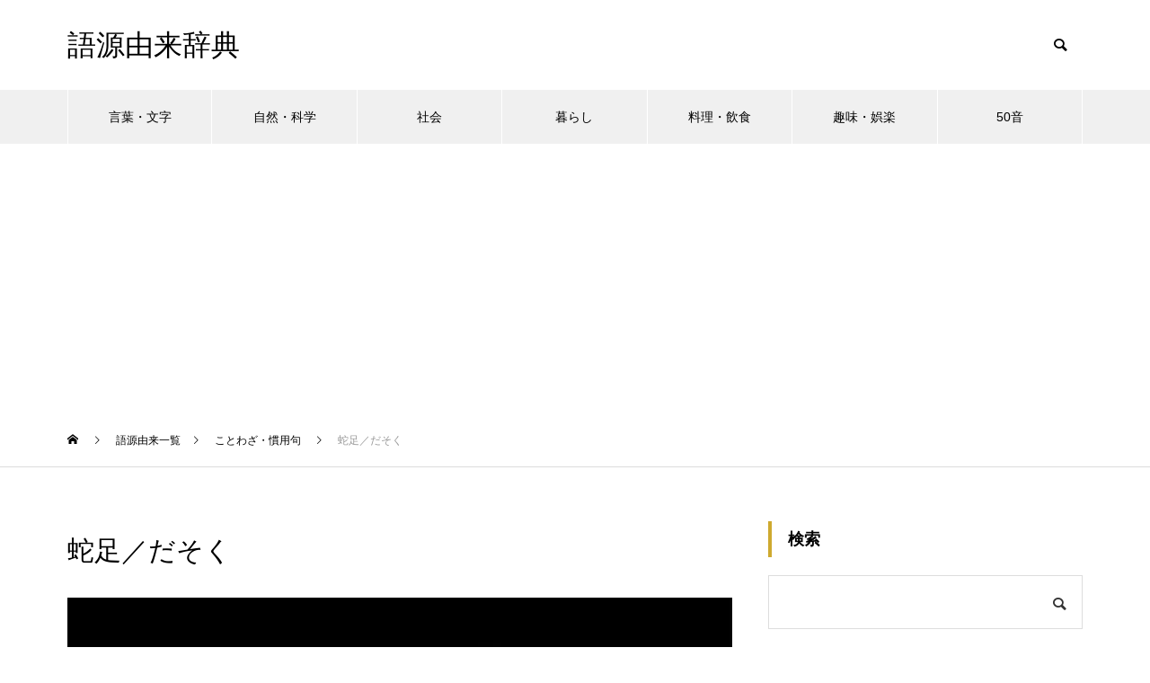

--- FILE ---
content_type: text/html; charset=UTF-8
request_url: https://gogen-yurai.jp/dasoku/
body_size: 15410
content:
<!DOCTYPE html>
<html class="pc" lang="ja">
<head>
<meta charset="UTF-8">
<!--[if IE]><meta http-equiv="X-UA-Compatible" content="IE=edge"><![endif]-->
<meta name="viewport" content="width=device-width">

<meta name="description" content="蛇足の意味、語源、由来を解説。必要のない余分なものや行為のこと。蛇の絵を描く競争で、最初に描き終えた男が不要な足を加えた故事に由来。">
<link rel="pingback" href="https://gogen-yurai.jp/xmlrpc.php">
<link rel="shortcut icon" href="https://gogen-yurai.jp/wp-content/uploads/2021/01/title.jpg">
<meta name='robots' content='index, follow, max-image-preview:large, max-snippet:-1, max-video-preview:-1' />

	<!-- This site is optimized with the Yoast SEO Premium plugin v26.6 (Yoast SEO v26.8) - https://yoast.com/product/yoast-seo-premium-wordpress/ -->
	<title>蛇足／だそく - 語源由来辞典</title>
	<meta name="description" content="蛇足の意味、語源、由来を解説。必要のない余分なものや行為のこと。蛇の絵を描く競争で、最初に描き終えた男が不要な足を加えた故事に由来。" />
	<link rel="canonical" href="https://gogen-yurai.jp/dasoku/" />
	<meta property="og:locale" content="ja_JP" />
	<meta property="og:type" content="article" />
	<meta property="og:title" content="蛇足／だそく - 語源由来辞典" />
	<meta property="og:description" content="蛇足の意味、語源、由来を解説。必要のない余分なものや行為のこと。蛇の絵を描く競争で、最初に描き終えた男が不要な足を加えた故事に由来。" />
	<meta property="og:url" content="https://gogen-yurai.jp/dasoku/" />
	<meta property="og:site_name" content="語源由来辞典" />
	<meta property="article:published_time" content="2006-08-23T03:03:17+00:00" />
	<meta property="article:modified_time" content="2025-04-27T10:45:20+00:00" />
	<meta property="og:image" content="https://gogen-yurai.jp/wp-content/uploads/305306880_675.jpg" />
	<meta property="og:image:width" content="675" />
	<meta property="og:image:height" content="450" />
	<meta property="og:image:type" content="image/jpeg" />
	<meta name="author" content="語源由来辞典" />
	<meta name="twitter:card" content="summary_large_image" />
	<meta name="twitter:creator" content="@gogen_allguide" />
	<meta name="twitter:site" content="@gogen_allguide" />
	<script type="application/ld+json" class="yoast-schema-graph">{"@context":"https://schema.org","@graph":[{"@type":"Article","@id":"https://gogen-yurai.jp/dasoku/#article","isPartOf":{"@id":"https://gogen-yurai.jp/dasoku/"},"author":{"name":"語源由来辞典","@id":"https://gogen-yurai.jp/#/schema/person/ddeeef2449b691d60473e9040390e06d"},"headline":"蛇足／だそく","datePublished":"2006-08-23T03:03:17+00:00","dateModified":"2025-04-27T10:45:20+00:00","mainEntityOfPage":{"@id":"https://gogen-yurai.jp/dasoku/"},"wordCount":1,"image":{"@id":"https://gogen-yurai.jp/dasoku/#primaryimage"},"thumbnailUrl":"https://gogen-yurai.jp/wp-content/uploads/305306880_675.jpg","keywords":["「た」から始まる言葉","「だ」から始まる言葉","ありがた迷惑","いたずら","不必要","不用","不要","不要な付け足し","余分","余計","余計なお世話","夜の錦","大きなお世話","妄画蛇足","婆心","屋上屋を架す","屋下に屋を架す","徒事","徒爾","昼の行燈","月夜に提灯","為蛇添足","為蛇画足","無価値","無意味","無用","無用の親切","無用の長物","無足","画蛇添足","益体もない","竹藪に矢を射るよう","網の目に風とまらず","老婆心切","蛇を画きて足を添う","蜘蛛の網に風たまらず","要らない","言わずもがな","言わずもの事","言わでもの事","誰得","贅句","贅文","贅物","贅疣","贅言","贅語","長物","閑事","闇の夜の錦","闇の錦","闇夜の錦"],"articleSection":["ことわざ・慣用句"],"inLanguage":"ja"},{"@type":"WebPage","@id":"https://gogen-yurai.jp/dasoku/","url":"https://gogen-yurai.jp/dasoku/","name":"蛇足／だそく - 語源由来辞典","isPartOf":{"@id":"https://gogen-yurai.jp/#website"},"primaryImageOfPage":{"@id":"https://gogen-yurai.jp/dasoku/#primaryimage"},"image":{"@id":"https://gogen-yurai.jp/dasoku/#primaryimage"},"thumbnailUrl":"https://gogen-yurai.jp/wp-content/uploads/305306880_675.jpg","datePublished":"2006-08-23T03:03:17+00:00","dateModified":"2025-04-27T10:45:20+00:00","author":{"@id":"https://gogen-yurai.jp/#/schema/person/ddeeef2449b691d60473e9040390e06d"},"description":"蛇足の意味、語源、由来を解説。必要のない余分なものや行為のこと。蛇の絵を描く競争で、最初に描き終えた男が不要な足を加えた故事に由来。","breadcrumb":{"@id":"https://gogen-yurai.jp/dasoku/#breadcrumb"},"inLanguage":"ja","potentialAction":[{"@type":"ReadAction","target":["https://gogen-yurai.jp/dasoku/"]}]},{"@type":"ImageObject","inLanguage":"ja","@id":"https://gogen-yurai.jp/dasoku/#primaryimage","url":"https://gogen-yurai.jp/wp-content/uploads/305306880_675.jpg","contentUrl":"https://gogen-yurai.jp/wp-content/uploads/305306880_675.jpg","width":675,"height":450},{"@type":"BreadcrumbList","@id":"https://gogen-yurai.jp/dasoku/#breadcrumb","itemListElement":[{"@type":"ListItem","position":1,"name":"ホーム","item":"https://gogen-yurai.jp/"},{"@type":"ListItem","position":2,"name":"語源由来一覧","item":"https://gogen-yurai.jp/list/"},{"@type":"ListItem","position":3,"name":"蛇足／だそく"}]},{"@type":"WebSite","@id":"https://gogen-yurai.jp/#website","url":"https://gogen-yurai.jp/","name":"語源由来辞典","description":"","potentialAction":[{"@type":"SearchAction","target":{"@type":"EntryPoint","urlTemplate":"https://gogen-yurai.jp/?s={search_term_string}"},"query-input":{"@type":"PropertyValueSpecification","valueRequired":true,"valueName":"search_term_string"}}],"inLanguage":"ja"},{"@type":"Person","@id":"https://gogen-yurai.jp/#/schema/person/ddeeef2449b691d60473e9040390e06d","name":"語源由来辞典"}]}</script>
	<!-- / Yoast SEO Premium plugin. -->


<link rel='dns-prefetch' href='//codoc.jp' />
<link rel="alternate" type="application/rss+xml" title="語源由来辞典 &raquo; フィード" href="https://gogen-yurai.jp/feed/" />
<link rel="alternate" title="oEmbed (JSON)" type="application/json+oembed" href="https://gogen-yurai.jp/wp-json/oembed/1.0/embed?url=https%3A%2F%2Fgogen-yurai.jp%2Fdasoku%2F" />
<link rel="alternate" title="oEmbed (XML)" type="text/xml+oembed" href="https://gogen-yurai.jp/wp-json/oembed/1.0/embed?url=https%3A%2F%2Fgogen-yurai.jp%2Fdasoku%2F&#038;format=xml" />
<style id='wp-img-auto-sizes-contain-inline-css' type='text/css'>
img:is([sizes=auto i],[sizes^="auto," i]){contain-intrinsic-size:3000px 1500px}
/*# sourceURL=wp-img-auto-sizes-contain-inline-css */
</style>
<link rel='stylesheet' id='style-css' href='https://gogen-yurai.jp/wp-content/themes/muum_tcd085/style.css?ver=1.2.3' type='text/css' media='all' />
<style id='wp-block-library-inline-css' type='text/css'>
:root{--wp-block-synced-color:#7a00df;--wp-block-synced-color--rgb:122,0,223;--wp-bound-block-color:var(--wp-block-synced-color);--wp-editor-canvas-background:#ddd;--wp-admin-theme-color:#007cba;--wp-admin-theme-color--rgb:0,124,186;--wp-admin-theme-color-darker-10:#006ba1;--wp-admin-theme-color-darker-10--rgb:0,107,160.5;--wp-admin-theme-color-darker-20:#005a87;--wp-admin-theme-color-darker-20--rgb:0,90,135;--wp-admin-border-width-focus:2px}@media (min-resolution:192dpi){:root{--wp-admin-border-width-focus:1.5px}}.wp-element-button{cursor:pointer}:root .has-very-light-gray-background-color{background-color:#eee}:root .has-very-dark-gray-background-color{background-color:#313131}:root .has-very-light-gray-color{color:#eee}:root .has-very-dark-gray-color{color:#313131}:root .has-vivid-green-cyan-to-vivid-cyan-blue-gradient-background{background:linear-gradient(135deg,#00d084,#0693e3)}:root .has-purple-crush-gradient-background{background:linear-gradient(135deg,#34e2e4,#4721fb 50%,#ab1dfe)}:root .has-hazy-dawn-gradient-background{background:linear-gradient(135deg,#faaca8,#dad0ec)}:root .has-subdued-olive-gradient-background{background:linear-gradient(135deg,#fafae1,#67a671)}:root .has-atomic-cream-gradient-background{background:linear-gradient(135deg,#fdd79a,#004a59)}:root .has-nightshade-gradient-background{background:linear-gradient(135deg,#330968,#31cdcf)}:root .has-midnight-gradient-background{background:linear-gradient(135deg,#020381,#2874fc)}:root{--wp--preset--font-size--normal:16px;--wp--preset--font-size--huge:42px}.has-regular-font-size{font-size:1em}.has-larger-font-size{font-size:2.625em}.has-normal-font-size{font-size:var(--wp--preset--font-size--normal)}.has-huge-font-size{font-size:var(--wp--preset--font-size--huge)}.has-text-align-center{text-align:center}.has-text-align-left{text-align:left}.has-text-align-right{text-align:right}.has-fit-text{white-space:nowrap!important}#end-resizable-editor-section{display:none}.aligncenter{clear:both}.items-justified-left{justify-content:flex-start}.items-justified-center{justify-content:center}.items-justified-right{justify-content:flex-end}.items-justified-space-between{justify-content:space-between}.screen-reader-text{border:0;clip-path:inset(50%);height:1px;margin:-1px;overflow:hidden;padding:0;position:absolute;width:1px;word-wrap:normal!important}.screen-reader-text:focus{background-color:#ddd;clip-path:none;color:#444;display:block;font-size:1em;height:auto;left:5px;line-height:normal;padding:15px 23px 14px;text-decoration:none;top:5px;width:auto;z-index:100000}html :where(.has-border-color){border-style:solid}html :where([style*=border-top-color]){border-top-style:solid}html :where([style*=border-right-color]){border-right-style:solid}html :where([style*=border-bottom-color]){border-bottom-style:solid}html :where([style*=border-left-color]){border-left-style:solid}html :where([style*=border-width]){border-style:solid}html :where([style*=border-top-width]){border-top-style:solid}html :where([style*=border-right-width]){border-right-style:solid}html :where([style*=border-bottom-width]){border-bottom-style:solid}html :where([style*=border-left-width]){border-left-style:solid}html :where(img[class*=wp-image-]){height:auto;max-width:100%}:where(figure){margin:0 0 1em}html :where(.is-position-sticky){--wp-admin--admin-bar--position-offset:var(--wp-admin--admin-bar--height,0px)}@media screen and (max-width:600px){html :where(.is-position-sticky){--wp-admin--admin-bar--position-offset:0px}}
/*wp_block_styles_on_demand_placeholder:6970be13f0f2f*/
/*# sourceURL=wp-block-library-inline-css */
</style>
<style id='classic-theme-styles-inline-css' type='text/css'>
/*! This file is auto-generated */
.wp-block-button__link{color:#fff;background-color:#32373c;border-radius:9999px;box-shadow:none;text-decoration:none;padding:calc(.667em + 2px) calc(1.333em + 2px);font-size:1.125em}.wp-block-file__button{background:#32373c;color:#fff;text-decoration:none}
/*# sourceURL=/wp-includes/css/classic-themes.min.css */
</style>
<link rel='stylesheet' id='protect-link-css-css' href='https://gogen-yurai.jp/wp-content/plugins/wp-copy-protect-with-color-design/css/protect_style.css?ver=6.9' type='text/css' media='all' />
<script type="text/javascript" src="https://gogen-yurai.jp/wp-includes/js/jquery/jquery.min.js?ver=3.7.1" id="jquery-core-js"></script>
<script type="text/javascript" src="https://gogen-yurai.jp/wp-includes/js/jquery/jquery-migrate.min.js?ver=3.4.1" id="jquery-migrate-js"></script>
<script type="text/javascript"  src="https://codoc.jp/js/cms.js?ver=6.9" id="codoc-injector-js-js"  data-css="rainbow"  data-usercode="8XWQxYMRPw" defer></script>
<link rel="https://api.w.org/" href="https://gogen-yurai.jp/wp-json/" /><link rel="alternate" title="JSON" type="application/json" href="https://gogen-yurai.jp/wp-json/wp/v2/posts/2265" /><link rel='shortlink' href='https://gogen-yurai.jp/?p=2265' />
		
		<script type="text/javascript">
			jQuery(function($){
				$('.protect_contents-overlay').css('background-color', '#000000');
			});
		</script>

		
						<script type="text/javascript">
				jQuery(function($){
					$('img').attr('onmousedown', 'return false');
					$('img').attr('onselectstart','return false');
				    $(document).on('contextmenu',function(e){

							

				        return false;
				    });
				});
				</script>

									<style>
					* {
					   -ms-user-select: none; /* IE 10+ */
					   -moz-user-select: -moz-none;
					   -khtml-user-select: none;
					   -webkit-user-select: none;
					   -webkit-touch-callout: none;
					   user-select: none;
					   }

					   input,textarea,select,option {
					   -ms-user-select: auto; /* IE 10+ */
					   -moz-user-select: auto;
					   -khtml-user-select: auto;
					   -webkit-user-select: auto;
					   user-select: auto;
				       }
					</style>
					
														
					
								
				
								
				
				
				
<link rel="stylesheet" href="https://gogen-yurai.jp/wp-content/themes/muum_tcd085/css/design-plus.css?ver=1.2.3">
<link rel="stylesheet" href="https://gogen-yurai.jp/wp-content/themes/muum_tcd085/css/sns-botton.css?ver=1.2.3">
<link rel="stylesheet" media="screen and (max-width:1251px)" href="https://gogen-yurai.jp/wp-content/themes/muum_tcd085/css/responsive.css?ver=1.2.3">
<link rel="stylesheet" media="screen and (max-width:1251px)" href="https://gogen-yurai.jp/wp-content/themes/muum_tcd085/css/footer-bar.css?ver=1.2.3">

<script src="https://gogen-yurai.jp/wp-content/themes/muum_tcd085/js/jquery.easing.1.4.js?ver=1.2.3"></script>
<script src="https://gogen-yurai.jp/wp-content/themes/muum_tcd085/js/jscript.js?ver=1.2.3"></script>
<script src="https://gogen-yurai.jp/wp-content/themes/muum_tcd085/js/jquery.cookie.min.js?ver=1.2.3"></script>
<script src="https://gogen-yurai.jp/wp-content/themes/muum_tcd085/js/comment.js?ver=1.2.3"></script>
<script src="https://gogen-yurai.jp/wp-content/themes/muum_tcd085/js/parallax.js?ver=1.2.3"></script>

<link rel="stylesheet" href="https://gogen-yurai.jp/wp-content/themes/muum_tcd085/js/simplebar.css?ver=1.2.3">
<script src="https://gogen-yurai.jp/wp-content/themes/muum_tcd085/js/simplebar.min.js?ver=1.2.3"></script>




<style type="text/css">

body, input, textarea { font-family: Arial, "Hiragino Sans", "ヒラギノ角ゴ ProN", "Hiragino Kaku Gothic ProN", "游ゴシック", YuGothic, "メイリオ", Meiryo, sans-serif; }

.rich_font, .p-vertical { font-family: Arial, "Hiragino Sans", "ヒラギノ角ゴ ProN", "Hiragino Kaku Gothic ProN", "游ゴシック", YuGothic, "メイリオ", Meiryo, sans-serif; font-weight:500; }

.rich_font_type1 { font-family: Arial, "Hiragino Kaku Gothic ProN", "ヒラギノ角ゴ ProN W3", "メイリオ", Meiryo, sans-serif; }
.rich_font_type2 { font-family: Arial, "Hiragino Sans", "ヒラギノ角ゴ ProN", "Hiragino Kaku Gothic ProN", "游ゴシック", YuGothic, "メイリオ", Meiryo, sans-serif; font-weight:500; }
.rich_font_type3 { font-family: "Times New Roman" , "游明朝" , "Yu Mincho" , "游明朝体" , "YuMincho" , "ヒラギノ明朝 Pro W3" , "Hiragino Mincho Pro" , "HiraMinProN-W3" , "HGS明朝E" , "ＭＳ Ｐ明朝" , "MS PMincho" , serif; font-weight:500; }

.post_content, #next_prev_post { font-family: Arial, "Hiragino Sans", "ヒラギノ角ゴ ProN", "Hiragino Kaku Gothic ProN", "游ゴシック", YuGothic, "メイリオ", Meiryo, sans-serif; }
.widget_headline, .widget_tab_post_list_button a, .search_box_headline { font-family: Arial, "Hiragino Sans", "ヒラギノ角ゴ ProN", "Hiragino Kaku Gothic ProN", "游ゴシック", YuGothic, "メイリオ", Meiryo, sans-serif; }

#global_menu { background:#f0f0f0; }
#global_menu > ul > li > a, #global_menu > ul > li:first-of-type a { color:#000; border-color:#ffffff; }
#global_menu > ul > li > a:hover { color:#fff; background:#cea92f; border-color:#cea92f; }
#global_menu > ul > li.active > a, #global_menu > ul > li.current-menu-item > a, #header.active #global_menu > ul > li.current-menu-item.active_button > a { color:#fff; background:#cea92f; border-color:#cea92f; }
#global_menu ul ul a { color:#ffffff !important; background:#cea92f; }
#global_menu ul ul a:hover { background:#444444; }
#global_menu > ul > li.menu-item-has-children.active > a { background:#cea92f; border-color:#cea92f; }
.pc .header_fix #header.off_hover #global_menu { background:rgba(240,240,240,1); }
.pc .header_fix #header.off_hover #global_menu > ul > li > a, .pc .header_fix #header.off_hover #global_menu > ul > li:first-of-type a { border-color:rgba(255,255,255,1); }
.mobile .header_fix_mobile #header { background:#fff; }
.mobile .header_fix_mobile #header.off_hover { background:rgba(255,255,255,1); }
#drawer_menu { background:#000000; }
#mobile_menu a { color:#ffffff; border-color:#444444; }
#mobile_menu li li a { background:#333333; }
#mobile_menu a:hover, #drawer_menu .close_button:hover, #mobile_menu .child_menu_button:hover { background:#444444; }
.megamenu_blog_list { background:#cea92f; }
.megamenu_blog_list .category_list a { font-size:16px; color:#999999; }
.megamenu_blog_list .post_list .title { font-size:14px; }
.megamenu_b_wrap { background:#cea92f; }
.megamenu_b_wrap .headline { font-size:16px; color:#ffffff; }
.megamenu_b_wrap .title { font-size:14px; }
.megamenu_page_wrap { border-top:1px solid #555555; }
#global_menu > ul > li.megamenu_parent_type2.active_megamenu_button > a { color:#fff !important; background:#cea92f !important; border-color:#cea92f !important; }
#global_menu > ul > li.megamenu_parent_type3.active_megamenu_button > a { color:#fff !important; background:#cea92f !important; border-color:#cea92f !important; }
#footer_carousel { background:#cea92f; }
#footer_carousel .title { font-size:14px; }
#footer_bottom { color:#ffffff; background:#cea92f; }
#footer_bottom a { color:#ffffff; }
#return_top a:before { color:#ffffff; }
#return_top a { background:#cea92f; }
#return_top a:hover { background:#cea92f; }
@media screen and (max-width:750px) {
  #footer_carousel .title { font-size:12px; }
  #footer_bottom { color:#000; background:none; }
  #footer_bottom a { color:#000; }
  #copyright { color:#ffffff; background:#cea92f; }
}
.author_profile .avatar_area img, .animate_image img, .animate_background .image {
  width:100%; height:auto;
  -webkit-transition: transform  0.75s ease;
  transition: transform  0.75s ease;
}
.author_profile a.avatar:hover img, .animate_image:hover img, .animate_background:hover .image {
  -webkit-transform: scale(1.2);
  transform: scale(1.2);
}



a { color:#000; }

.widget_tab_post_list_button a:hover, .page_navi span.current, #author_page_headline,
#header_carousel_type1 .slick-dots button:hover::before, #header_carousel_type1 .slick-dots .slick-active button::before, #header_carousel_type2 .slick-dots button:hover::before, #header_carousel_type2 .slick-dots .slick-active button::before
  { background-color:#cea92f; }

.widget_headline, .design_headline1, .widget_tab_post_list_button a:hover, .page_navi span.current
  { border-color:#cea92f; }

#header_search .button label:hover:before
  { color:#cea92f; }

#submit_comment:hover, #cancel_comment_reply a:hover, #wp-calendar #prev a:hover, #wp-calendar #next a:hover, #wp-calendar td a:hover,
#post_pagination a:hover, #p_readmore .button:hover, .page_navi a:hover, #post_pagination a:hover,.c-pw__btn:hover, #post_pagination a:hover, #comment_tab li a:hover, #category_post .tab p:hover
  { background-color:#cea92f; }

#comment_textarea textarea:focus, .c-pw__box-input:focus, .page_navi a:hover, #post_pagination p, #post_pagination a:hover
  { border-color:#cea92f; }

a:hover, #header_logo a:hover, #footer a:hover, #footer_social_link li a:hover:before, #bread_crumb a:hover, #bread_crumb li.home a:hover:after, #next_prev_post a:hover,
.single_copy_title_url_btn:hover, .tcdw_search_box_widget .search_area .search_button:hover:before, .tab_widget_nav:hover:before,
#single_author_title_area .author_link li a:hover:before, .author_profile a:hover, .author_profile .author_link li a:hover:before, #post_meta_bottom a:hover, .cardlink_title a:hover,
.comment a:hover, .comment_form_wrapper a:hover, #searchform .submit_button:hover:before, .p-dropdown__title:hover:after
  { color:#444444; }

#menu_button:hover span
  { background-color:#444444; }

.post_content a, .custom-html-widget a { color:#0645ad; }
.post_content a:hover, .custom-html-widget a:hover { color:#cea92f; }

.cat_id1 { background-color:#cea92f; }
.cat_id1:hover { background-color:#444444; }
.megamenu_blog_list .category_list li.active .cat_id1 { color:#cea92f; }
.megamenu_blog_list .category_list .cat_id1:hover { color:#444444; }
.category_list_widget .cat-item-1 > a:hover > .count { background-color:#cea92f; border-color:#cea92f; }
.cat_id2 { background-color:#cea92f; }
.cat_id2:hover { background-color:#444444; }
.megamenu_blog_list .category_list li.active .cat_id2 { color:#cea92f; }
.megamenu_blog_list .category_list .cat_id2:hover { color:#444444; }
.category_list_widget .cat-item-2 > a:hover > .count { background-color:#cea92f; border-color:#cea92f; }
.cat_id3 { background-color:#cea92f; }
.cat_id3:hover { background-color:#444444; }
.megamenu_blog_list .category_list li.active .cat_id3 { color:#cea92f; }
.megamenu_blog_list .category_list .cat_id3:hover { color:#444444; }
.category_list_widget .cat-item-3 > a:hover > .count { background-color:#cea92f; border-color:#cea92f; }
.cat_id4 { background-color:#cea92f; }
.cat_id4:hover { background-color:#444444; }
.megamenu_blog_list .category_list li.active .cat_id4 { color:#cea92f; }
.megamenu_blog_list .category_list .cat_id4:hover { color:#444444; }
.category_list_widget .cat-item-4 > a:hover > .count { background-color:#cea92f; border-color:#cea92f; }
.cat_id5 { background-color:#cea92f; }
.cat_id5:hover { background-color:#444444; }
.megamenu_blog_list .category_list li.active .cat_id5 { color:#cea92f; }
.megamenu_blog_list .category_list .cat_id5:hover { color:#444444; }
.category_list_widget .cat-item-5 > a:hover > .count { background-color:#cea92f; border-color:#cea92f; }
.cat_id7 { background-color:#cea92f; }
.cat_id7:hover { background-color:#444444; }
.megamenu_blog_list .category_list li.active .cat_id7 { color:#cea92f; }
.megamenu_blog_list .category_list .cat_id7:hover { color:#444444; }
.category_list_widget .cat-item-7 > a:hover > .count { background-color:#cea92f; border-color:#cea92f; }
.cat_id8 { background-color:#cea92f; }
.cat_id8:hover { background-color:#444444; }
.megamenu_blog_list .category_list li.active .cat_id8 { color:#cea92f; }
.megamenu_blog_list .category_list .cat_id8:hover { color:#444444; }
.category_list_widget .cat-item-8 > a:hover > .count { background-color:#cea92f; border-color:#cea92f; }
.cat_id10 { background-color:#cea92f; }
.cat_id10:hover { background-color:#444444; }
.megamenu_blog_list .category_list li.active .cat_id10 { color:#cea92f; }
.megamenu_blog_list .category_list .cat_id10:hover { color:#444444; }
.category_list_widget .cat-item-10 > a:hover > .count { background-color:#cea92f; border-color:#cea92f; }
.cat_id11 { background-color:#cea92f; }
.cat_id11:hover { background-color:#444444; }
.megamenu_blog_list .category_list li.active .cat_id11 { color:#cea92f; }
.megamenu_blog_list .category_list .cat_id11:hover { color:#444444; }
.category_list_widget .cat-item-11 > a:hover > .count { background-color:#cea92f; border-color:#cea92f; }
.cat_id12 { background-color:#cea92f; }
.cat_id12:hover { background-color:#444444; }
.megamenu_blog_list .category_list li.active .cat_id12 { color:#cea92f; }
.megamenu_blog_list .category_list .cat_id12:hover { color:#444444; }
.category_list_widget .cat-item-12 > a:hover > .count { background-color:#cea92f; border-color:#cea92f; }
.cat_id13 { background-color:#cea92f; }
.cat_id13:hover { background-color:#444444; }
.megamenu_blog_list .category_list li.active .cat_id13 { color:#cea92f; }
.megamenu_blog_list .category_list .cat_id13:hover { color:#444444; }
.category_list_widget .cat-item-13 > a:hover > .count { background-color:#cea92f; border-color:#cea92f; }
.cat_id14 { background-color:#cea92f; }
.cat_id14:hover { background-color:#444444; }
.megamenu_blog_list .category_list li.active .cat_id14 { color:#cea92f; }
.megamenu_blog_list .category_list .cat_id14:hover { color:#444444; }
.category_list_widget .cat-item-14 > a:hover > .count { background-color:#cea92f; border-color:#cea92f; }
.cat_id19 { background-color:#cea92f; }
.cat_id19:hover { background-color:#444444; }
.megamenu_blog_list .category_list li.active .cat_id19 { color:#cea92f; }
.megamenu_blog_list .category_list .cat_id19:hover { color:#444444; }
.category_list_widget .cat-item-19 > a:hover > .count { background-color:#cea92f; border-color:#cea92f; }
.cat_id20 { background-color:#cea92f; }
.cat_id20:hover { background-color:#444444; }
.megamenu_blog_list .category_list li.active .cat_id20 { color:#cea92f; }
.megamenu_blog_list .category_list .cat_id20:hover { color:#444444; }
.category_list_widget .cat-item-20 > a:hover > .count { background-color:#cea92f; border-color:#cea92f; }
.cat_id21 { background-color:#cea92f; }
.cat_id21:hover { background-color:#444444; }
.megamenu_blog_list .category_list li.active .cat_id21 { color:#cea92f; }
.megamenu_blog_list .category_list .cat_id21:hover { color:#444444; }
.category_list_widget .cat-item-21 > a:hover > .count { background-color:#cea92f; border-color:#cea92f; }
.cat_id22 { background-color:#cea92f; }
.cat_id22:hover { background-color:#444444; }
.megamenu_blog_list .category_list li.active .cat_id22 { color:#cea92f; }
.megamenu_blog_list .category_list .cat_id22:hover { color:#444444; }
.category_list_widget .cat-item-22 > a:hover > .count { background-color:#cea92f; border-color:#cea92f; }
.cat_id23 { background-color:#cea92f; }
.cat_id23:hover { background-color:#444444; }
.megamenu_blog_list .category_list li.active .cat_id23 { color:#cea92f; }
.megamenu_blog_list .category_list .cat_id23:hover { color:#444444; }
.category_list_widget .cat-item-23 > a:hover > .count { background-color:#cea92f; border-color:#cea92f; }
.cat_id24 { background-color:#cea92f; }
.cat_id24:hover { background-color:#444444; }
.megamenu_blog_list .category_list li.active .cat_id24 { color:#cea92f; }
.megamenu_blog_list .category_list .cat_id24:hover { color:#444444; }
.category_list_widget .cat-item-24 > a:hover > .count { background-color:#cea92f; border-color:#cea92f; }
.cat_id25 { background-color:#cea92f; }
.cat_id25:hover { background-color:#444444; }
.megamenu_blog_list .category_list li.active .cat_id25 { color:#cea92f; }
.megamenu_blog_list .category_list .cat_id25:hover { color:#444444; }
.category_list_widget .cat-item-25 > a:hover > .count { background-color:#cea92f; border-color:#cea92f; }
.cat_id26 { background-color:#cea92f; }
.cat_id26:hover { background-color:#444444; }
.megamenu_blog_list .category_list li.active .cat_id26 { color:#cea92f; }
.megamenu_blog_list .category_list .cat_id26:hover { color:#444444; }
.category_list_widget .cat-item-26 > a:hover > .count { background-color:#cea92f; border-color:#cea92f; }
.cat_id27 { background-color:#cea92f; }
.cat_id27:hover { background-color:#444444; }
.megamenu_blog_list .category_list li.active .cat_id27 { color:#cea92f; }
.megamenu_blog_list .category_list .cat_id27:hover { color:#444444; }
.category_list_widget .cat-item-27 > a:hover > .count { background-color:#cea92f; border-color:#cea92f; }
.cat_id28 { background-color:#cea92f; }
.cat_id28:hover { background-color:#444444; }
.megamenu_blog_list .category_list li.active .cat_id28 { color:#cea92f; }
.megamenu_blog_list .category_list .cat_id28:hover { color:#444444; }
.category_list_widget .cat-item-28 > a:hover > .count { background-color:#cea92f; border-color:#cea92f; }
.cat_id29 { background-color:#cea92f; }
.cat_id29:hover { background-color:#444444; }
.megamenu_blog_list .category_list li.active .cat_id29 { color:#cea92f; }
.megamenu_blog_list .category_list .cat_id29:hover { color:#444444; }
.category_list_widget .cat-item-29 > a:hover > .count { background-color:#cea92f; border-color:#cea92f; }
.cat_id30 { background-color:#cea92f; }
.cat_id30:hover { background-color:#444444; }
.megamenu_blog_list .category_list li.active .cat_id30 { color:#cea92f; }
.megamenu_blog_list .category_list .cat_id30:hover { color:#444444; }
.category_list_widget .cat-item-30 > a:hover > .count { background-color:#cea92f; border-color:#cea92f; }
.cat_id31 { background-color:#cea92f; }
.cat_id31:hover { background-color:#444444; }
.megamenu_blog_list .category_list li.active .cat_id31 { color:#cea92f; }
.megamenu_blog_list .category_list .cat_id31:hover { color:#444444; }
.category_list_widget .cat-item-31 > a:hover > .count { background-color:#cea92f; border-color:#cea92f; }
.cat_id32 { background-color:#cea92f; }
.cat_id32:hover { background-color:#444444; }
.megamenu_blog_list .category_list li.active .cat_id32 { color:#cea92f; }
.megamenu_blog_list .category_list .cat_id32:hover { color:#444444; }
.category_list_widget .cat-item-32 > a:hover > .count { background-color:#cea92f; border-color:#cea92f; }
.cat_id33 { background-color:#cea92f; }
.cat_id33:hover { background-color:#444444; }
.megamenu_blog_list .category_list li.active .cat_id33 { color:#cea92f; }
.megamenu_blog_list .category_list .cat_id33:hover { color:#444444; }
.category_list_widget .cat-item-33 > a:hover > .count { background-color:#cea92f; border-color:#cea92f; }
.cat_id35 { background-color:#cea92f; }
.cat_id35:hover { background-color:#444444; }
.megamenu_blog_list .category_list li.active .cat_id35 { color:#cea92f; }
.megamenu_blog_list .category_list .cat_id35:hover { color:#444444; }
.category_list_widget .cat-item-35 > a:hover > .count { background-color:#cea92f; border-color:#cea92f; }
.cat_id36 { background-color:#cea92f; }
.cat_id36:hover { background-color:#444444; }
.megamenu_blog_list .category_list li.active .cat_id36 { color:#cea92f; }
.megamenu_blog_list .category_list .cat_id36:hover { color:#444444; }
.category_list_widget .cat-item-36 > a:hover > .count { background-color:#cea92f; border-color:#cea92f; }
.cat_id37 { background-color:#cea92f; }
.cat_id37:hover { background-color:#444444; }
.megamenu_blog_list .category_list li.active .cat_id37 { color:#cea92f; }
.megamenu_blog_list .category_list .cat_id37:hover { color:#444444; }
.category_list_widget .cat-item-37 > a:hover > .count { background-color:#cea92f; border-color:#cea92f; }
.cat_id39 { background-color:#cea92f; }
.cat_id39:hover { background-color:#444444; }
.megamenu_blog_list .category_list li.active .cat_id39 { color:#cea92f; }
.megamenu_blog_list .category_list .cat_id39:hover { color:#444444; }
.category_list_widget .cat-item-39 > a:hover > .count { background-color:#cea92f; border-color:#cea92f; }
.cat_id40 { background-color:#cea92f; }
.cat_id40:hover { background-color:#444444; }
.megamenu_blog_list .category_list li.active .cat_id40 { color:#cea92f; }
.megamenu_blog_list .category_list .cat_id40:hover { color:#444444; }
.category_list_widget .cat-item-40 > a:hover > .count { background-color:#cea92f; border-color:#cea92f; }
.cat_id41 { background-color:#cea92f; }
.cat_id41:hover { background-color:#444444; }
.megamenu_blog_list .category_list li.active .cat_id41 { color:#cea92f; }
.megamenu_blog_list .category_list .cat_id41:hover { color:#444444; }
.category_list_widget .cat-item-41 > a:hover > .count { background-color:#cea92f; border-color:#cea92f; }
.cat_id42 { background-color:#cea92f; }
.cat_id42:hover { background-color:#444444; }
.megamenu_blog_list .category_list li.active .cat_id42 { color:#cea92f; }
.megamenu_blog_list .category_list .cat_id42:hover { color:#444444; }
.category_list_widget .cat-item-42 > a:hover > .count { background-color:#cea92f; border-color:#cea92f; }
.cat_id43 { background-color:#cea92f; }
.cat_id43:hover { background-color:#444444; }
.megamenu_blog_list .category_list li.active .cat_id43 { color:#cea92f; }
.megamenu_blog_list .category_list .cat_id43:hover { color:#444444; }
.category_list_widget .cat-item-43 > a:hover > .count { background-color:#cea92f; border-color:#cea92f; }
.cat_id45 { background-color:#cea92f; }
.cat_id45:hover { background-color:#444444; }
.megamenu_blog_list .category_list li.active .cat_id45 { color:#cea92f; }
.megamenu_blog_list .category_list .cat_id45:hover { color:#444444; }
.category_list_widget .cat-item-45 > a:hover > .count { background-color:#cea92f; border-color:#cea92f; }
.cat_id46 { background-color:#cea92f; }
.cat_id46:hover { background-color:#444444; }
.megamenu_blog_list .category_list li.active .cat_id46 { color:#cea92f; }
.megamenu_blog_list .category_list .cat_id46:hover { color:#444444; }
.category_list_widget .cat-item-46 > a:hover > .count { background-color:#cea92f; border-color:#cea92f; }
.cat_id134 { background-color:#cea92f; }
.cat_id134:hover { background-color:#444444; }
.megamenu_blog_list .category_list li.active .cat_id134 { color:#cea92f; }
.megamenu_blog_list .category_list .cat_id134:hover { color:#444444; }
.category_list_widget .cat-item-134 > a:hover > .count { background-color:#cea92f; border-color:#cea92f; }
.cat_id232 { background-color:#cea92f; }
.cat_id232:hover { background-color:#444444; }
.megamenu_blog_list .category_list li.active .cat_id232 { color:#cea92f; }
.megamenu_blog_list .category_list .cat_id232:hover { color:#444444; }
.category_list_widget .cat-item-232 > a:hover > .count { background-color:#cea92f; border-color:#cea92f; }

.styled_h2 {
  font-size:22px !important; text-align:left; color:#ffffff; background:#cea92f;  border-top:0px solid #dddddd;
  border-bottom:0px solid #dddddd;
  border-left:0px solid #dddddd;
  border-right:0px solid #dddddd;
  padding:15px 15px 15px 15px !important;
  margin:0px 0px 30px !important;
}
.styled_h3 {
  font-size:20px !important; text-align:left; color:#000000;   border-top:0px solid #dddddd;
  border-bottom:0px solid #dddddd;
  border-left:2px solid #cea92f;
  border-right:0px solid #dddddd;
  padding:6px 0px 6px 16px !important;
  margin:0px 0px 30px !important;
}
.styled_h4 {
  font-size:18px !important; text-align:left; color:#000000;   border-top:0px solid #dddddd;
  border-bottom:1px solid #dddddd;
  border-left:0px solid #dddddd;
  border-right:0px solid #dddddd;
  padding:3px 0px 3px 20px !important;
  margin:0px 0px 30px !important;
}
.styled_h5 {
  font-size:14px !important; text-align:left; color:#000000;   border-top:0px solid #dddddd;
  border-bottom:1px solid #dddddd;
  border-left:0px solid #dddddd;
  border-right:0px solid #dddddd;
  padding:3px 0px 3px 24px !important;
  margin:0px 0px 30px !important;
}
.q_custom_button1 {
  color:#ffffff !important;
  border-color:rgba(83,83,83,1);
}
.q_custom_button1.animation_type1 { background:#535353; }
.q_custom_button1:hover, .q_custom_button1:focus {
  color:#ffffff !important;
  border-color:rgba(125,125,125,1);
}
.q_custom_button1.animation_type1:hover { background:#7d7d7d; }
.q_custom_button1:before { background:#7d7d7d; }
.q_custom_button2 {
  color:#ffffff !important;
  border-color:rgba(83,83,83,1);
}
.q_custom_button2.animation_type1 { background:#535353; }
.q_custom_button2:hover, .q_custom_button2:focus {
  color:#ffffff !important;
  border-color:rgba(125,125,125,1);
}
.q_custom_button2.animation_type1:hover { background:#7d7d7d; }
.q_custom_button2:before { background:#7d7d7d; }
.q_custom_button3 {
  color:#ffffff !important;
  border-color:rgba(83,83,83,1);
}
.q_custom_button3.animation_type1 { background:#535353; }
.q_custom_button3:hover, .q_custom_button3:focus {
  color:#ffffff !important;
  border-color:rgba(125,125,125,1);
}
.q_custom_button3.animation_type1:hover { background:#7d7d7d; }
.q_custom_button3:before { background:#7d7d7d; }
.speech_balloon_left1 .speach_balloon_text { background-color: #ffdfdf; border-color: #ffdfdf; color: #000000 }
.speech_balloon_left1 .speach_balloon_text::before { border-right-color: #ffdfdf }
.speech_balloon_left1 .speach_balloon_text::after { border-right-color: #ffdfdf }
.speech_balloon_left2 .speach_balloon_text { background-color: #ffffff; border-color: #ff5353; color: #000000 }
.speech_balloon_left2 .speach_balloon_text::before { border-right-color: #ff5353 }
.speech_balloon_left2 .speach_balloon_text::after { border-right-color: #ffffff }
.speech_balloon_right1 .speach_balloon_text { background-color: #ccf4ff; border-color: #ccf4ff; color: #000000 }
.speech_balloon_right1 .speach_balloon_text::before { border-left-color: #ccf4ff }
.speech_balloon_right1 .speach_balloon_text::after { border-left-color: #ccf4ff }
.speech_balloon_right2 .speach_balloon_text { background-color: #ffffff; border-color: #0789b5; color: #000000 }
.speech_balloon_right2 .speach_balloon_text::before { border-left-color: #0789b5 }
.speech_balloon_right2 .speach_balloon_text::after { border-left-color: #ffffff }
.qt_google_map .pb_googlemap_custom-overlay-inner { background:#cea92f; color:#ffffff; }
.qt_google_map .pb_googlemap_custom-overlay-inner::after { border-color:#cea92f transparent transparent transparent; }
</style>

<style id="current-page-style" type="text/css">
#post_title .title { font-size:30px;  }
#article .post_content { font-size:18px; }
#related_post .design_headline1 { font-size:18px; }
#related_post .title { font-size:14px; }
#comments .design_headline1 { font-size:22px; }
#bottom_post_list .design_headline1 { font-size:22px; }
#bottom_post_list .title { font-size:16px; }
@media screen and (max-width:750px) {
  #post_title .title { font-size:30px; }
  #article .post_content { font-size:18px; }
  #related_post .design_headline1 { font-size:16px; }
  #related_post .title { font-size:14px; }
  #comments .design_headline1 { font-size:18px; }
  #bottom_post_list .design_headline1 { font-size:18px; }
  #bottom_post_list .title { font-size:14px; }
}
#site_loader_overlay.active #site_loader_animation {
  opacity:0;
  -webkit-transition: all 1.0s cubic-bezier(0.22, 1, 0.36, 1) 0s; transition: all 1.0s cubic-bezier(0.22, 1, 0.36, 1) 0s;
}
</style>

<script type="text/javascript">
jQuery(document).ready(function($){

  $('.megamenu_carousel .post_list').slick({
    infinite: true,
    dots: false,
    arrows: false,
    slidesToShow: 4,
    slidesToScroll: 1,
    swipeToSlide: true,
    touchThreshold: 20,
    adaptiveHeight: false,
    pauseOnHover: true,
    autoplay: true,
    fade: false,
    easing: 'easeOutExpo',
    speed: 700,
    autoplaySpeed: 5000  });
  $('.megamenu_carousel_wrap .prev_item').on('click', function() {
    $(this).closest('.megamenu_carousel_wrap').find('.post_list').slick('slickPrev');
  });
  $('.megamenu_carousel_wrap .next_item').on('click', function() {
    $(this).closest('.megamenu_carousel_wrap').find('.post_list').slick('slickNext');
  });

});
</script>
<script async src="https://pagead2.googlesyndication.com/pagead/js/adsbygoogle.js?client=ca-pub-6903203966850533" data-overlays="bottom" crossorigin="anonymous"></script>
<!-- Google tag (gtag.js) -->
<script async src="https://www.googletagmanager.com/gtag/js?id=G-8LS76MV6WN"></script>
<script>
  window.dataLayer = window.dataLayer || [];
  function gtag(){dataLayer.push(arguments);}
  gtag('js', new Date());

  gtag('config', 'G-8LS76MV6WN');
</script>
<script type="application/javascript" src="//anymind360.com/js/9135/ats.js"></script>
<meta name="msvalidate.01" content="B15524A8ECAD51FAA8DAB3B164565BDB" />
<style type="text/css">
.p-footer-cta--1.footer_cta_type1 { background:rgba(84,60,50,1); }
.p-footer-cta--1.footer_cta_type1 .catch { color:#ffffff; }
.p-footer-cta--1.footer_cta_type1 #js-footer-cta__btn { color:#ffffff; background:#95634c; }
.p-footer-cta--1.footer_cta_type1 #js-footer-cta__btn:hover { color:#ffffff; background:#754e3d; }
.p-footer-cta--1.footer_cta_type1 #js-footer-cta__close:before { color:#ffffff; }
.p-footer-cta--1.footer_cta_type1 #js-footer-cta__close:hover:before { color:#cccccc; }
@media only screen and (max-width: 750px) {
  .p-footer-cta--1.footer_cta_type1 #js-footer-cta__btn:after { color:#ffffff; }
  .p-footer-cta--1.footer_cta_type1 #js-footer-cta__btn:hover:after { color:#cccccc; }
}
.p-footer-cta--2.footer_cta_type1 { background:rgba(84,60,50,1); }
.p-footer-cta--2.footer_cta_type1 .catch { color:#ffffff; }
.p-footer-cta--2.footer_cta_type1 #js-footer-cta__btn { color:#ffffff; background:#95634c; }
.p-footer-cta--2.footer_cta_type1 #js-footer-cta__btn:hover { color:#ffffff; background:#754e3d; }
.p-footer-cta--2.footer_cta_type1 #js-footer-cta__close:before { color:#ffffff; }
.p-footer-cta--2.footer_cta_type1 #js-footer-cta__close:hover:before { color:#cccccc; }
@media only screen and (max-width: 750px) {
  .p-footer-cta--2.footer_cta_type1 #js-footer-cta__btn:after { color:#ffffff; }
  .p-footer-cta--2.footer_cta_type1 #js-footer-cta__btn:hover:after { color:#cccccc; }
}
.p-footer-cta--3.footer_cta_type1 { background:rgba(84,60,50,1); }
.p-footer-cta--3.footer_cta_type1 .catch { color:#ffffff; }
.p-footer-cta--3.footer_cta_type1 #js-footer-cta__btn { color:#ffffff; background:#95634c; }
.p-footer-cta--3.footer_cta_type1 #js-footer-cta__btn:hover { color:#ffffff; background:#754e3d; }
.p-footer-cta--3.footer_cta_type1 #js-footer-cta__close:before { color:#ffffff; }
.p-footer-cta--3.footer_cta_type1 #js-footer-cta__close:hover:before { color:#cccccc; }
@media only screen and (max-width: 750px) {
  .p-footer-cta--3.footer_cta_type1 #js-footer-cta__btn:after { color:#ffffff; }
  .p-footer-cta--3.footer_cta_type1 #js-footer-cta__btn:hover:after { color:#cccccc; }
}
</style>

<link rel="icon" href="https://gogen-yurai.jp/wp-content/uploads/2021/01/title.jpg" sizes="32x32" />
<link rel="icon" href="https://gogen-yurai.jp/wp-content/uploads/2021/01/title.jpg" sizes="192x192" />
<link rel="apple-touch-icon" href="https://gogen-yurai.jp/wp-content/uploads/2021/01/title.jpg" />
<meta name="msapplication-TileImage" content="https://gogen-yurai.jp/wp-content/uploads/2021/01/title.jpg" />
</head>
<body id="body" class="wp-singular post-template-default single single-post postid-2265 single-format-standard wp-theme-muum_tcd085 codoc-theme-rainbow">


<div id="container">

 
 
 <header id="header">
  <div id="header_top">
      <div id="header_logo">
    <p class="logo">
 <a href="https://gogen-yurai.jp/" title="語源由来辞典">
    <span class="pc_logo_text" style="font-size:32px;">語源由来辞典</span>
      <span class="mobile_logo_text" style="font-size:24px;">語源由来辞典</span>
   </a>
</p>

   </div>
      <p id="site_description" class="show_desc_pc show_desc_mobile"><span></span></p>
         <div id="header_search">
    <form role="search" method="get" id="header_searchform" action="https://gogen-yurai.jp">
     <div class="input_area"><input type="text" value="" id="header_search_input" name="s" autocomplete="off"></div>
     <div class="button"><label for="header_search_button"></label><input type="submit" id="header_search_button" value=""></div>
    </form>
   </div>
     </div><!-- END #header_top -->
    <a id="menu_button" href="#"><span></span><span></span><span></span></a>
  <nav id="global_menu">
   <ul id="menu-%e3%82%b0%e3%83%ad%e3%83%bc%e3%83%90%e3%83%ab%e3%83%a1%e3%83%8b%e3%83%a5%e3%83%bc" class="menu"><li id="menu-item-34" class="menu-item menu-item-type-taxonomy menu-item-object-category current-post-ancestor menu-item-has-children menu-item-34 "><a href="https://gogen-yurai.jp/%e8%a8%80%e8%91%89%e3%83%bb%e6%96%87%e5%ad%97/">言葉・文字</a>
<ul class="sub-menu">
	<li id="menu-item-50" class="menu-item menu-item-type-taxonomy menu-item-object-category current-post-ancestor current-menu-parent current-post-parent menu-item-50 "><a href="https://gogen-yurai.jp/%e8%a8%80%e8%91%89%e3%83%bb%e6%96%87%e5%ad%97/%e3%81%93%e3%81%a8%e3%82%8f%e3%81%96%e3%83%bb%e6%85%a3%e7%94%a8%e5%8f%a5/">ことわざ・慣用句</a></li>
	<li id="menu-item-51" class="menu-item menu-item-type-taxonomy menu-item-object-category menu-item-51 "><a href="https://gogen-yurai.jp/%e8%a8%80%e8%91%89%e3%83%bb%e6%96%87%e5%ad%97/%e5%9b%9b%e5%ad%97%e7%86%9f%e8%aa%9e/">四字熟語</a></li>
	<li id="menu-item-52" class="menu-item menu-item-type-taxonomy menu-item-object-category menu-item-52 "><a href="https://gogen-yurai.jp/%e8%a8%80%e8%91%89%e3%83%bb%e6%96%87%e5%ad%97/%e8%a1%a8%e7%8f%be%e3%83%bb%e6%84%9f%e6%83%85/">表現・感情</a></li>
	<li id="menu-item-93" class="menu-item menu-item-type-taxonomy menu-item-object-category menu-item-93 "><a href="https://gogen-yurai.jp/%e8%a8%80%e8%91%89%e3%83%bb%e6%96%87%e5%ad%97/%e7%8a%b6%e6%85%8b%e3%83%bb%e6%a7%98%e5%ad%90/">状態・様子</a></li>
	<li id="menu-item-92" class="menu-item menu-item-type-taxonomy menu-item-object-category menu-item-92 "><a href="https://gogen-yurai.jp/%e8%a8%80%e8%91%89%e3%83%bb%e6%96%87%e5%ad%97/%e5%8b%95%e4%bd%9c%e3%83%bb%e8%a1%8c%e5%8b%95/">動作・行動</a></li>
</ul>
</li>
<li id="menu-item-16" class="menu-item menu-item-type-taxonomy menu-item-object-category menu-item-has-children menu-item-16 "><a href="https://gogen-yurai.jp/%e8%87%aa%e7%84%b6%e3%83%bb%e7%a7%91%e5%ad%a6/">自然・科学</a>
<ul class="sub-menu">
	<li id="menu-item-71" class="menu-item menu-item-type-taxonomy menu-item-object-category menu-item-71 "><a href="https://gogen-yurai.jp/%e8%87%aa%e7%84%b6%e3%83%bb%e7%a7%91%e5%ad%a6/%e5%8b%95%e7%89%a9/">動物</a></li>
	<li id="menu-item-75" class="menu-item menu-item-type-taxonomy menu-item-object-category menu-item-75 "><a href="https://gogen-yurai.jp/%e8%87%aa%e7%84%b6%e3%83%bb%e7%a7%91%e5%ad%a6/%e6%a4%8d%e7%89%a9%e3%83%bb%e3%81%8d%e3%81%ae%e3%81%93%e3%83%bb%e8%97%bb%e9%a1%9e/">植物・きのこ・藻類</a></li>
	<li id="menu-item-70" class="menu-item menu-item-type-taxonomy menu-item-object-category menu-item-70 "><a href="https://gogen-yurai.jp/%e8%87%aa%e7%84%b6%e3%83%bb%e7%a7%91%e5%ad%a6/%e4%ba%ba%e4%bd%93%e3%83%bb%e9%83%a8%e4%bd%8d/">人体・部位</a></li>
	<li id="menu-item-74" class="menu-item menu-item-type-taxonomy menu-item-object-category menu-item-74 "><a href="https://gogen-yurai.jp/%e8%87%aa%e7%84%b6%e3%83%bb%e7%a7%91%e5%ad%a6/%e6%99%82%e6%9c%9f%e3%83%bb%e5%ad%a3%e7%af%80%e3%83%bb%e6%99%82%e9%96%93/">時期・季節・時間</a></li>
	<li id="menu-item-76" class="menu-item menu-item-type-taxonomy menu-item-object-category menu-item-76 "><a href="https://gogen-yurai.jp/%e8%87%aa%e7%84%b6%e3%83%bb%e7%a7%91%e5%ad%a6/%e7%92%b0%e5%a2%83%e3%83%bb%e8%87%aa%e7%84%b6%e5%bd%a2%e6%88%90/">環境・自然形成</a></li>
	<li id="menu-item-72" class="menu-item menu-item-type-taxonomy menu-item-object-category menu-item-72 "><a href="https://gogen-yurai.jp/%e8%87%aa%e7%84%b6%e3%83%bb%e7%a7%91%e5%ad%a6/%e5%ae%87%e5%ae%99%e3%83%bb%e6%b0%97%e8%b1%a1%e3%83%bb%e7%81%bd%e5%ae%b3/">宇宙・気象・災害</a></li>
	<li id="menu-item-73" class="menu-item menu-item-type-taxonomy menu-item-object-category menu-item-73 "><a href="https://gogen-yurai.jp/%e8%87%aa%e7%84%b6%e3%83%bb%e7%a7%91%e5%ad%a6/%e6%88%90%e5%88%86%e3%83%bb%e6%9d%90%e8%b3%aa%e3%83%bb%e7%b4%a0%e6%9d%90/">成分・材質・素材</a></li>
	<li id="menu-item-69" class="menu-item menu-item-type-taxonomy menu-item-object-category menu-item-69 "><a href="https://gogen-yurai.jp/%e8%87%aa%e7%84%b6%e3%83%bb%e7%a7%91%e5%ad%a6/%e6%83%85%e5%a0%b1%e3%83%bb%e3%83%86%e3%82%af%e3%83%8e%e3%83%ad%e3%82%b8%e3%83%bc/">情報・テクノロジー</a></li>
</ul>
</li>
<li id="menu-item-15" class="menu-item menu-item-type-taxonomy menu-item-object-category menu-item-has-children menu-item-15 "><a href="https://gogen-yurai.jp/%e7%a4%be%e4%bc%9a/">社会</a>
<ul class="sub-menu">
	<li id="menu-item-67" class="menu-item menu-item-type-taxonomy menu-item-object-category menu-item-67 "><a href="https://gogen-yurai.jp/%e7%a4%be%e4%bc%9a/%e8%ba%ab%e5%88%86%e3%83%bb%e7%ab%8b%e5%a0%b4%e3%83%bb%e4%ba%ba%e7%89%a9/">身分・立場・人物</a></li>
	<li id="menu-item-68" class="menu-item menu-item-type-taxonomy menu-item-object-category menu-item-68 "><a href="https://gogen-yurai.jp/%e7%a4%be%e4%bc%9a/%e6%96%87%e5%8c%96%e3%83%bb%e9%a2%a8%e7%bf%92%e3%83%bb%e5%ae%97%e6%95%99/">文化・風習・宗教</a></li>
	<li id="menu-item-65" class="menu-item menu-item-type-taxonomy menu-item-object-category menu-item-65 "><a href="https://gogen-yurai.jp/%e7%a4%be%e4%bc%9a/%e6%94%bf%e6%b2%bb%e3%83%bb%e6%b3%95%e5%be%8b%e3%83%bb%e4%ba%8b%e4%bb%b6%e3%83%bb%e4%ba%8b%e6%95%85/">政治・法律・事件・事故</a></li>
	<li id="menu-item-66" class="menu-item menu-item-type-taxonomy menu-item-object-category menu-item-66 "><a href="https://gogen-yurai.jp/%e7%a4%be%e4%bc%9a/%e7%b5%8c%e6%b8%88%e3%83%bb%e9%87%91%e8%9e%8d%e3%83%bb%e9%87%91%e9%8a%ad/">経済・金融・金銭</a></li>
	<li id="menu-item-464" class="menu-item menu-item-type-taxonomy menu-item-object-category menu-item-464 "><a href="https://gogen-yurai.jp/%e7%a4%be%e4%bc%9a/%e4%bb%95%e4%ba%8b%e3%83%bb%e8%81%b7%e6%a5%ad%e3%83%bb%e7%94%a3%e6%a5%ad/">仕事・職業・産業</a></li>
	<li id="menu-item-17050" class="menu-item menu-item-type-taxonomy menu-item-object-category menu-item-17050 "><a href="https://gogen-yurai.jp/%e7%a4%be%e4%bc%9a/%e5%9c%b0%e7%90%86%e3%83%bb%e5%9c%b0%e5%90%8d/">地理・地名</a></li>
</ul>
</li>
<li id="menu-item-17" class="menu-item menu-item-type-taxonomy menu-item-object-category menu-item-has-children menu-item-17 "><a href="https://gogen-yurai.jp/%e6%9a%ae%e3%82%89%e3%81%97/">暮らし</a>
<ul class="sub-menu">
	<li id="menu-item-78" class="menu-item menu-item-type-taxonomy menu-item-object-category menu-item-78 "><a href="https://gogen-yurai.jp/%e6%9a%ae%e3%82%89%e3%81%97/%e5%8c%bb%e7%99%82%e3%83%bb%e5%81%a5%e5%ba%b7%e3%83%bb%e7%be%8e%e5%ae%b9/">医療・健康・美容</a></li>
	<li id="menu-item-77" class="menu-item menu-item-type-taxonomy menu-item-object-category menu-item-77 "><a href="https://gogen-yurai.jp/%e6%9a%ae%e3%82%89%e3%81%97/%e8%a1%a3%e6%9c%8d%e3%83%bb%e5%b1%a5%e3%81%8d%e7%89%a9%e3%83%bb%e8%a3%85%e9%a3%be%e5%93%81/">衣服・履き物・装飾品</a></li>
	<li id="menu-item-79" class="menu-item menu-item-type-taxonomy menu-item-object-category menu-item-79 "><a href="https://gogen-yurai.jp/%e6%9a%ae%e3%82%89%e3%81%97/%e5%93%81%e7%89%a9%e3%83%bb%e9%81%93%e5%85%b7/">品物・道具</a></li>
	<li id="menu-item-64" class="menu-item menu-item-type-taxonomy menu-item-object-category menu-item-64 "><a href="https://gogen-yurai.jp/%e6%9a%ae%e3%82%89%e3%81%97/%e5%bb%ba%e7%89%a9%e3%83%bb%e6%a7%8b%e7%af%89%e7%89%a9%e3%83%bb%e8%a8%ad%e5%82%99/">建物・構築物・設備</a></li>
	<li id="menu-item-80" class="menu-item menu-item-type-taxonomy menu-item-object-category menu-item-80 "><a href="https://gogen-yurai.jp/%e6%9a%ae%e3%82%89%e3%81%97/%e6%95%99%e8%82%b2%e3%83%bb%e6%95%99%e9%a4%8a/">教育・教養</a></li>
</ul>
</li>
<li id="menu-item-18" class="menu-item menu-item-type-taxonomy menu-item-object-category menu-item-has-children menu-item-18 "><a href="https://gogen-yurai.jp/%e6%96%99%e7%90%86%e3%83%bb%e9%a3%b2%e9%a3%9f/">料理・飲食</a>
<ul class="sub-menu">
	<li id="menu-item-83" class="menu-item menu-item-type-taxonomy menu-item-object-category menu-item-83 "><a href="https://gogen-yurai.jp/%e6%96%99%e7%90%86%e3%83%bb%e9%a3%b2%e9%a3%9f/%e9%a3%9f%e3%81%b9%e7%89%a9%e3%83%bb%e9%a3%b2%e3%81%bf%e7%89%a9/">食べ物・飲み物</a></li>
	<li id="menu-item-84" class="menu-item menu-item-type-taxonomy menu-item-object-category menu-item-84 "><a href="https://gogen-yurai.jp/%e6%96%99%e7%90%86%e3%83%bb%e9%a3%b2%e9%a3%9f/%e9%a3%9f%e6%9d%90%e3%83%bb%e8%aa%bf%e5%91%b3%e6%96%99/">食材・調味料</a></li>
	<li id="menu-item-82" class="menu-item menu-item-type-taxonomy menu-item-object-category menu-item-82 "><a href="https://gogen-yurai.jp/%e6%96%99%e7%90%86%e3%83%bb%e9%a3%b2%e9%a3%9f/%e9%a3%b2%e9%a3%9f%e9%96%a2%e9%80%a3%e7%94%a8%e8%aa%9e/">飲食関連用語</a></li>
</ul>
</li>
<li id="menu-item-35" class="menu-item menu-item-type-taxonomy menu-item-object-category menu-item-has-children menu-item-35 "><a href="https://gogen-yurai.jp/%e8%b6%a3%e5%91%b3%e3%83%bb%e5%a8%af%e6%a5%bd/">趣味・娯楽</a>
<ul class="sub-menu">
	<li id="menu-item-36" class="menu-item menu-item-type-taxonomy menu-item-object-category menu-item-36 "><a href="https://gogen-yurai.jp/%e8%b6%a3%e5%91%b3%e3%83%bb%e5%a8%af%e6%a5%bd/%e8%8a%b8%e8%a1%93%e3%83%bb%e7%be%8e%e8%a1%93%e3%83%bb%e8%89%b2%e5%bd%a9/">芸術・美術・色彩</a></li>
	<li id="menu-item-90" class="menu-item menu-item-type-taxonomy menu-item-object-category menu-item-90 "><a href="https://gogen-yurai.jp/%e8%b6%a3%e5%91%b3%e3%83%bb%e5%a8%af%e6%a5%bd/%e9%9f%b3%e6%a5%bd%e3%83%bb%e6%a5%bd%e5%99%a8/">音楽・楽器</a></li>
	<li id="menu-item-86" class="menu-item menu-item-type-taxonomy menu-item-object-category menu-item-86 "><a href="https://gogen-yurai.jp/%e8%b6%a3%e5%91%b3%e3%83%bb%e5%a8%af%e6%a5%bd/%e3%82%a8%e3%83%b3%e3%82%bf%e3%83%a1/">エンタメ</a></li>
	<li id="menu-item-87" class="menu-item menu-item-type-taxonomy menu-item-object-category menu-item-87 "><a href="https://gogen-yurai.jp/%e8%b6%a3%e5%91%b3%e3%83%bb%e5%a8%af%e6%a5%bd/%e3%82%b2%e3%83%bc%e3%83%a0%e3%83%bb%e9%81%8a%e3%81%b3%e3%83%bb%e7%8e%a9%e5%85%b7/">ゲーム・遊び・玩具</a></li>
	<li id="menu-item-88" class="menu-item menu-item-type-taxonomy menu-item-object-category menu-item-88 "><a href="https://gogen-yurai.jp/%e8%b6%a3%e5%91%b3%e3%83%bb%e5%a8%af%e6%a5%bd/%e3%82%b9%e3%83%9d%e3%83%bc%e3%83%84/">スポーツ</a></li>
	<li id="menu-item-89" class="menu-item menu-item-type-taxonomy menu-item-object-category menu-item-89 "><a href="https://gogen-yurai.jp/%e8%b6%a3%e5%91%b3%e3%83%bb%e5%a8%af%e6%a5%bd/%e4%b9%97%e3%82%8a%e7%89%a9%e3%83%bb%e6%97%85%e8%a1%8c%e3%83%bb%e3%83%ac%e3%82%b8%e3%83%a3%e3%83%bc/">乗り物・旅行・レジャー</a></li>
</ul>
</li>
<li id="menu-item-45963" class="menu-item menu-item-type-post_type menu-item-object-page menu-item-45963 "><a href="https://gogen-yurai.jp/50-index/">50音</a></li>
</ul>  </nav>
     </header>

 
 <div id="bread_crumb">
 <ul class="clearfix" itemscope itemtype="http://schema.org/BreadcrumbList">
  <li itemprop="itemListElement" itemscope itemtype="http://schema.org/ListItem" class="home"><a itemprop="item" href="https://gogen-yurai.jp/"><span itemprop="name">ホーム</span></a><meta itemprop="position" content="1"></li>
 <li itemprop="itemListElement" itemscope itemtype="http://schema.org/ListItem"><a itemprop="item" href="https://gogen-yurai.jp/list/"><span itemprop="name">語源由来一覧</span></a><meta itemprop="position" content="2"></li>
  <li class="category" itemprop="itemListElement" itemscope itemtype="http://schema.org/ListItem">
    <a itemprop="item" href="https://gogen-yurai.jp/%e8%a8%80%e8%91%89%e3%83%bb%e6%96%87%e5%ad%97/%e3%81%93%e3%81%a8%e3%82%8f%e3%81%96%e3%83%bb%e6%85%a3%e7%94%a8%e5%8f%a5/"><span itemprop="name">ことわざ・慣用句</span></a>
    <meta itemprop="position" content="3">
 </li>
  <li class="last" itemprop="itemListElement" itemscope itemtype="http://schema.org/ListItem"><span itemprop="name">蛇足／だそく</span><meta itemprop="position" content="4"></li>
  </ul>
</div>

<div id="main_contents" class="layout_type2">

 <div id="main_col">

 
  <article id="article">

   
   <div id="post_title">
    <ul class="meta_top clearfix">
              </ul>
    <h1 class="title rich_font_type2 entry-title">蛇足／だそく</h1>
   </div>

      <div id="post_image" style="background:url(https://gogen-yurai.jp/wp-content/uploads/305306880_675.jpg) no-repeat center center; background-size:cover;">
       </div>
   
   
   
   
   
      <div class="post_content clearfix">
    <h2 class="styled_h2">意味</h2>
<p>蛇足とは、付け加える必要のない余分なもの。不要なもの。余計な行為。</p>
<h2 class="styled_h2">語源・由来</h2>
<p>蛇足の語源は、蛇の絵に足を描き加えたという、『戦国策（斉策上）』の以下の故事に由来する。<br />
中国の楚の国で、司祭者から召し使い達に祭りの酒がふるまわれた。<br />
その酒は全員で飲むには足りない量だったため、召し使い達は話し合い、最初に蛇の絵を描き終えた者が酒を飲めることにし、皆で地面に蛇の絵を描きはじめた。<br />
最初に描き終えた男は、皆がまだ描いているのを見て余裕を見せ、左手に杯を持ったまま右手で足を描き加えていた。<br />
次に描き終えた者がこの絵を見て、「蛇に足は無い。あなたの描いた絵は蛇ではない」と言って杯を奪い取り、最初に描き終えた者は酒を飲むことができなかった。<br />
楚の国が斉の国を攻撃した際、斉の陳軫が楚の宰相 昭陽に対し、この話を例にして「あなたは既に最高の地位にあり、勝ったとしても出世はないが、蛇に足を描き加えた者のように、余分な戦いをして失敗したら今の地位を失いますよ」と言って、軍を引き上げさせた。<br />
この故事から、付け加える必要のない余分なものを「蛇足」と言うようになった。</p>
<p><a href="https://amzn.to/4jUhVVi" target="_blank" rel="nofollow sponsored noopener">Amazonで「蛇足」を検索</a></p>
<h2 class="styled_h3">蛇足の類語・言い換え</h2>
<p>蛇を画きて足を添う／画蛇添足／為蛇画足／為蛇添足／妄画蛇足／不要な付け足し／無用の長物／長物／余分／余計／不要／不用／不必要／<a href="https://gogen-yurai.jp/muda/">無駄</a>／無用／要らない／<a href="https://gogen-yurai.jp/jyama/">邪魔</a>／無価値／無意味／無足／誰得／徒事／徒爾／いたずら／閑事／益体もない／贅物／贅疣／屋下に屋を架す／屋上屋を架す／網の目に風とまらず／蜘蛛の網に風たまらず／闇の夜の錦／夜の錦／闇の錦／闇夜の錦／月夜に提灯／昼の行燈／竹藪に矢を射るよう／贅句／贅文／贅言／贅語／言わずもがな／言わでもの事／言わずもの事／無用の<a href="https://gogen-yurai.jp/shinsetsu/">親切</a>／<a href="https://gogen-yurai.jp/osekkai/">お節介</a>／<a href="https://gogen-yurai.jp/roubashin/">老婆心</a>／老婆心切／婆心／余計なお世話／大きなお世話／ありがた迷惑／<a href="https://gogen-yurai.jp/meiwaku/">迷惑</a></p>
<p><a href="https://hb.afl.rakuten.co.jp/hgc/00036577.5469e810.0734c7c4.2031c346/?pc=https%3A%2F%2Fsearch.rakuten.co.jp%2Fsearch%2Fmall%2F%E8%9B%87%E8%B6%B3%2F&#038;link_type=text&#038;ut=eyJwYWdlIjoidXJsIiwidHlwZSI6InRleHQiLCJjb2wiOjF9" target="_blank" rel="nofollow sponsored noopener" style="word-wrap:break-word;">楽天市場で「蛇足」を検索</a></p>
   </div>

   
   
   
   
   
   
   
   
  </article><!-- END #article -->

  
  

   

  
 </div><!-- END #main_col -->

 <div id="side_col">
 <div class="widget_content clearfix widget_search" id="search-3">
<h3 class="widget_headline"><span>検索</span></h3><form role="search" method="get" id="searchform" class="searchform" action="https://gogen-yurai.jp/">
				<div>
					<label class="screen-reader-text" for="s">検索:</label>
					<input type="text" value="" name="s" id="s" />
					<input type="submit" id="searchsubmit" value="検索" />
				</div>
			</form></div>
<div class="widget_content clearfix ranking_post_list_widget" id="ranking_post_list_widget-2">
<h3 class="widget_headline"><span>ランキング</span></h3><ol class="styled_post_list1">
 <li>
  <a class="clearfix animate_background" href="https://gogen-yurai.jp/cherry-boy/" style="background:none;">
   <div class="rank">1</div>   <div class="image_wrap">
    <div class="image" style="background:url(https://gogen-yurai.jp/wp-content/uploads/223818105_675-460x450.jpg) no-repeat center center; background-size:cover;"></div>
   </div>
   <div class="title_area">
    <div class="title_area_inner">
     <h4 class="title"><span>チェリーボーイ</span></h4>
    </div>
   </div>
  </a>
 </li>
 <li>
  <a class="clearfix animate_background" href="https://gogen-yurai.jp/arigatou/" style="background:none;">
   <div class="rank">2</div>   <div class="image_wrap">
    <div class="image" style="background:url(https://gogen-yurai.jp/wp-content/uploads/272342464_675-460x450.jpg) no-repeat center center; background-size:cover;"></div>
   </div>
   <div class="title_area">
    <div class="title_area_inner">
     <h4 class="title"><span>有難う／ありがとう</span></h4>
    </div>
   </div>
  </a>
 </li>
 <li>
  <a class="clearfix animate_background" href="https://gogen-yurai.jp/gomanohae/" style="background:none;">
   <div class="rank">3</div>   <div class="image_wrap">
    <div class="image" style="background:url(https://gogen-yurai.jp/wp-content/uploads/225192457_675-460x450.jpg) no-repeat center center; background-size:cover;"></div>
   </div>
   <div class="title_area">
    <div class="title_area_inner">
     <h4 class="title"><span>胡麻の蠅／ごまのはえ</span></h4>
    </div>
   </div>
  </a>
 </li>
 <li>
  <a class="clearfix animate_background" href="https://gogen-yurai.jp/mikajimeryou/" style="background:none;">
   <div class="rank">4</div>   <div class="image_wrap">
    <div class="image" style="background:url(https://gogen-yurai.jp/wp-content/uploads/84596092_675-460x450.jpg) no-repeat center center; background-size:cover;"></div>
   </div>
   <div class="title_area">
    <div class="title_area_inner">
     <h4 class="title"><span>みかじめ料／みかじめりょう</span></h4>
    </div>
   </div>
  </a>
 </li>
 <li>
  <a class="clearfix animate_background" href="https://gogen-yurai.jp/tonikaku/" style="background:none;">
   <div class="rank">5</div>   <div class="image_wrap">
    <div class="image" style="background:url(https://gogen-yurai.jp/wp-content/uploads/318615366_675-460x450.jpg) no-repeat center center; background-size:cover;"></div>
   </div>
   <div class="title_area">
    <div class="title_area_inner">
     <h4 class="title"><span>兎に角／とにかく</span></h4>
    </div>
   </div>
  </a>
 </li>
</ol>
</div>
<div class="widget_content clearfix styled_post_list1_widget" id="styled_post_list1_widget-3">
<h3 class="widget_headline"><span>ピックアップ</span></h3><ol class="styled_post_list1">
 <li>
  <a class="clearfix animate_background" href="https://gogen-yurai.jp/kotobuki/" style="background:none;">
   <div class="image_wrap">
    <div class="image" style="background:url(https://gogen-yurai.jp/wp-content/uploads/2021/01/299522701_675-460x450.jpg) no-repeat center center; background-size:cover;"></div>
   </div>
   <div class="title_area">
    <div class="title_area_inner">
     <h4 class="title"><span>寿／ことぶき</span></h4>
         </div>
   </div>
  </a>
 </li>
   <li>
  <a class="clearfix animate_background" href="https://gogen-yurai.jp/gag/" style="background:none;">
   <div class="image_wrap">
    <div class="image" style="background:url(https://gogen-yurai.jp/wp-content/uploads/157680413_675-460x450.jpg) no-repeat center center; background-size:cover;"></div>
   </div>
   <div class="title_area">
    <div class="title_area_inner">
     <h4 class="title"><span>ギャグ／gag</span></h4>
         </div>
   </div>
  </a>
 </li>
   <li>
  <a class="clearfix animate_background" href="https://gogen-yurai.jp/yubi/" style="background:none;">
   <div class="image_wrap">
    <div class="image" style="background:url(https://gogen-yurai.jp/wp-content/uploads/409403712_675-460x450.jpg) no-repeat center center; background-size:cover;"></div>
   </div>
   <div class="title_area">
    <div class="title_area_inner">
     <h4 class="title"><span>指／ゆび</span></h4>
         </div>
   </div>
  </a>
 </li>
   <li>
  <a class="clearfix animate_background" href="https://gogen-yurai.jp/kizuna/" style="background:none;">
   <div class="image_wrap">
    <div class="image" style="background:url(https://gogen-yurai.jp/wp-content/uploads/372162522_675-460x450.jpg) no-repeat center center; background-size:cover;"></div>
   </div>
   <div class="title_area">
    <div class="title_area_inner">
     <h4 class="title"><span>絆／紲／きずな</span></h4>
         </div>
   </div>
  </a>
 </li>
   <li>
  <a class="clearfix animate_background" href="https://gogen-yurai.jp/post/" style="background:none;">
   <div class="image_wrap">
    <div class="image" style="background:url(https://gogen-yurai.jp/wp-content/uploads/117411050_675-460x450.jpg) no-repeat center center; background-size:cover;"></div>
   </div>
   <div class="title_area">
    <div class="title_area_inner">
     <h4 class="title"><span>ポスト／post</span></h4>
         </div>
   </div>
  </a>
 </li>
  </ol>
</div>
<div class="widget_content clearfix styled_post_list1_widget" id="styled_post_list1_widget-4">
<ol class="styled_post_list1">
 <li>
  <a class="clearfix animate_background" href="https://gogen-yurai.jp/shinbun/" style="background:none;">
   <div class="image_wrap">
    <div class="image" style="background:url(https://gogen-yurai.jp/wp-content/uploads/79233080_675-460x450.jpg) no-repeat center center; background-size:cover;"></div>
   </div>
   <div class="title_area">
    <div class="title_area_inner">
     <h4 class="title"><span>新聞／しんぶん</span></h4>
         </div>
   </div>
  </a>
 </li>
   <li>
  <a class="clearfix animate_background" href="https://gogen-yurai.jp/traceability/" style="background:none;">
   <div class="image_wrap">
    <div class="image" style="background:url(https://gogen-yurai.jp/wp-content/uploads/361904579_675-460x450.jpg) no-repeat center center; background-size:cover;"></div>
   </div>
   <div class="title_area">
    <div class="title_area_inner">
     <h4 class="title"><span>トレーサビリティ／traceability</span></h4>
         </div>
   </div>
  </a>
 </li>
   <li>
  <a class="clearfix animate_background" href="https://gogen-yurai.jp/hitachinaka-shi-ibaraki/" style="background:none;">
   <div class="image_wrap">
    <div class="image" style="background:url(https://gogen-yurai.jp/wp-content/uploads/407104916_675-460x450.jpg) no-repeat center center; background-size:cover;"></div>
   </div>
   <div class="title_area">
    <div class="title_area_inner">
     <h4 class="title"><span>ひたちなか市／ひたちなかし</span></h4>
         </div>
   </div>
  </a>
 </li>
   <li>
  <a class="clearfix animate_background" href="https://gogen-yurai.jp/ubu/" style="background:none;">
   <div class="image_wrap">
    <div class="image" style="background:url(https://gogen-yurai.jp/wp-content/uploads/372555694_675-460x450.jpg) no-repeat center center; background-size:cover;"></div>
   </div>
   <div class="title_area">
    <div class="title_area_inner">
     <h4 class="title"><span>初／初心／うぶ</span></h4>
         </div>
   </div>
  </a>
 </li>
   <li>
  <a class="clearfix animate_background" href="https://gogen-yurai.jp/tondemonai/" style="background:none;">
   <div class="image_wrap">
    <div class="image" style="background:url(https://gogen-yurai.jp/wp-content/uploads/197464184_675-460x450.jpg) no-repeat center center; background-size:cover;"></div>
   </div>
   <div class="title_area">
    <div class="title_area_inner">
     <h4 class="title"><span>とんでもない</span></h4>
         </div>
   </div>
  </a>
 </li>
  </ol>
</div>
</div>

</div><!-- END #main_contents -->

 
 
 <footer id="footer">

    <div id="footer_widget">
   <div id="footer_widget_inner" class="clearfix">
    <div class="widget_content clearfix widget_nav_menu" id="nav_menu-2">
<div class="menu-%e3%83%95%e3%83%83%e3%82%bf%e3%83%bc%e3%82%b3%e3%83%b3%e3%83%86%e3%83%b3%e3%83%84-container"><ul id="menu-%e3%83%95%e3%83%83%e3%82%bf%e3%83%bc%e3%82%b3%e3%83%b3%e3%83%86%e3%83%b3%e3%83%84" class="menu"><li id="menu-item-58269" class="menu-item menu-item-type-post_type menu-item-object-page current_page_parent menu-item-58269 current-menu-item"><a href="https://gogen-yurai.jp/list/">語源由来一覧</a></li>
<li id="menu-item-58285" class="menu-item menu-item-type-post_type menu-item-object-page menu-item-58285 "><a href="https://gogen-yurai.jp/terms-of-service/">利用規約</a></li>
<li id="menu-item-58286" class="menu-item menu-item-type-post_type menu-item-object-page menu-item-privacy-policy menu-item-58286 "><a rel="privacy-policy" href="https://gogen-yurai.jp/privacy-policy/">プライバシーポリシー</a></li>
</ul></div></div>
<div class="widget_content clearfix widget_nav_menu" id="nav_menu-5">
<div class="menu-%e3%83%95%e3%83%83%e3%82%bf%e3%83%bc%e3%83%a1%e3%83%8b%e3%83%a5%e3%83%bc-container"><ul id="menu-%e3%83%95%e3%83%83%e3%82%bf%e3%83%bc%e3%83%a1%e3%83%8b%e3%83%a5%e3%83%bc" class="menu"><li id="menu-item-58283" class="menu-item menu-item-type-custom menu-item-object-custom menu-item-58283 "><a href="https://gogen-allguide.com">語源由来辞典総合ガイド</a></li>
<li id="menu-item-58282" class="menu-item menu-item-type-custom menu-item-object-custom menu-item-58282 "><a href="https://gogen-allguide.com/contact/pr1/">掲載リクエスト</a></li>
<li id="menu-item-58284" class="menu-item menu-item-type-custom menu-item-object-custom menu-item-58284 "><a href="https://gogen-allguide.com/contact/">お問い合わせ</a></li>
</ul></div></div>
<div class="widget_content clearfix widget_nav_menu" id="nav_menu-6">
<div class="menu-%e3%82%aa%e3%83%bc%e3%83%ab%e3%82%ac%e3%82%a4%e3%83%89-container"><ul id="menu-%e3%82%aa%e3%83%bc%e3%83%ab%e3%82%ac%e3%82%a4%e3%83%89" class="menu"><li id="menu-item-61838" class="menu-item menu-item-type-custom menu-item-object-custom menu-item-61838 "><a href="http://lookvise.com">運営会社</a></li>
<li id="menu-item-138" class="menu-item menu-item-type-custom menu-item-object-custom menu-item-138 "><a href="https://kotowaza-dictionary.jp/">故事ことわざ辞典</a></li>
<li id="menu-item-140" class="menu-item menu-item-type-custom menu-item-object-custom menu-item-140 "><a href="https://chigai-allguide.com/">違いがわかる事典</a></li>
</ul></div></div>
   </div>
  </div>
  
    
  <div id="footer_bottom">
   <div id="footer_bottom_inner">

   
      <p id="copyright">Copyright © 2003-2025 語源由来辞典</p>

   </div><!-- END #footer_bottom_inner -->
  </div><!-- END #footer_bottom -->

 </footer>

 
 <div id="return_top">
  <a href="#body"><span>TOP</span></a>
 </div>

 
</div><!-- #container -->

<div id="drawer_menu">
 <nav>
  <ul id="mobile_menu" class="menu"><li class="menu-item menu-item-type-taxonomy menu-item-object-category current-post-ancestor menu-item-has-children menu-item-34 "><a href="https://gogen-yurai.jp/%e8%a8%80%e8%91%89%e3%83%bb%e6%96%87%e5%ad%97/">言葉・文字</a>
<ul class="sub-menu">
	<li class="menu-item menu-item-type-taxonomy menu-item-object-category current-post-ancestor current-menu-parent current-post-parent menu-item-50 "><a href="https://gogen-yurai.jp/%e8%a8%80%e8%91%89%e3%83%bb%e6%96%87%e5%ad%97/%e3%81%93%e3%81%a8%e3%82%8f%e3%81%96%e3%83%bb%e6%85%a3%e7%94%a8%e5%8f%a5/">ことわざ・慣用句</a></li>
	<li class="menu-item menu-item-type-taxonomy menu-item-object-category menu-item-51 "><a href="https://gogen-yurai.jp/%e8%a8%80%e8%91%89%e3%83%bb%e6%96%87%e5%ad%97/%e5%9b%9b%e5%ad%97%e7%86%9f%e8%aa%9e/">四字熟語</a></li>
	<li class="menu-item menu-item-type-taxonomy menu-item-object-category menu-item-52 "><a href="https://gogen-yurai.jp/%e8%a8%80%e8%91%89%e3%83%bb%e6%96%87%e5%ad%97/%e8%a1%a8%e7%8f%be%e3%83%bb%e6%84%9f%e6%83%85/">表現・感情</a></li>
	<li class="menu-item menu-item-type-taxonomy menu-item-object-category menu-item-93 "><a href="https://gogen-yurai.jp/%e8%a8%80%e8%91%89%e3%83%bb%e6%96%87%e5%ad%97/%e7%8a%b6%e6%85%8b%e3%83%bb%e6%a7%98%e5%ad%90/">状態・様子</a></li>
	<li class="menu-item menu-item-type-taxonomy menu-item-object-category menu-item-92 "><a href="https://gogen-yurai.jp/%e8%a8%80%e8%91%89%e3%83%bb%e6%96%87%e5%ad%97/%e5%8b%95%e4%bd%9c%e3%83%bb%e8%a1%8c%e5%8b%95/">動作・行動</a></li>
</ul>
</li>
<li class="menu-item menu-item-type-taxonomy menu-item-object-category menu-item-has-children menu-item-16 "><a href="https://gogen-yurai.jp/%e8%87%aa%e7%84%b6%e3%83%bb%e7%a7%91%e5%ad%a6/">自然・科学</a>
<ul class="sub-menu">
	<li class="menu-item menu-item-type-taxonomy menu-item-object-category menu-item-71 "><a href="https://gogen-yurai.jp/%e8%87%aa%e7%84%b6%e3%83%bb%e7%a7%91%e5%ad%a6/%e5%8b%95%e7%89%a9/">動物</a></li>
	<li class="menu-item menu-item-type-taxonomy menu-item-object-category menu-item-75 "><a href="https://gogen-yurai.jp/%e8%87%aa%e7%84%b6%e3%83%bb%e7%a7%91%e5%ad%a6/%e6%a4%8d%e7%89%a9%e3%83%bb%e3%81%8d%e3%81%ae%e3%81%93%e3%83%bb%e8%97%bb%e9%a1%9e/">植物・きのこ・藻類</a></li>
	<li class="menu-item menu-item-type-taxonomy menu-item-object-category menu-item-70 "><a href="https://gogen-yurai.jp/%e8%87%aa%e7%84%b6%e3%83%bb%e7%a7%91%e5%ad%a6/%e4%ba%ba%e4%bd%93%e3%83%bb%e9%83%a8%e4%bd%8d/">人体・部位</a></li>
	<li class="menu-item menu-item-type-taxonomy menu-item-object-category menu-item-74 "><a href="https://gogen-yurai.jp/%e8%87%aa%e7%84%b6%e3%83%bb%e7%a7%91%e5%ad%a6/%e6%99%82%e6%9c%9f%e3%83%bb%e5%ad%a3%e7%af%80%e3%83%bb%e6%99%82%e9%96%93/">時期・季節・時間</a></li>
	<li class="menu-item menu-item-type-taxonomy menu-item-object-category menu-item-76 "><a href="https://gogen-yurai.jp/%e8%87%aa%e7%84%b6%e3%83%bb%e7%a7%91%e5%ad%a6/%e7%92%b0%e5%a2%83%e3%83%bb%e8%87%aa%e7%84%b6%e5%bd%a2%e6%88%90/">環境・自然形成</a></li>
	<li class="menu-item menu-item-type-taxonomy menu-item-object-category menu-item-72 "><a href="https://gogen-yurai.jp/%e8%87%aa%e7%84%b6%e3%83%bb%e7%a7%91%e5%ad%a6/%e5%ae%87%e5%ae%99%e3%83%bb%e6%b0%97%e8%b1%a1%e3%83%bb%e7%81%bd%e5%ae%b3/">宇宙・気象・災害</a></li>
	<li class="menu-item menu-item-type-taxonomy menu-item-object-category menu-item-73 "><a href="https://gogen-yurai.jp/%e8%87%aa%e7%84%b6%e3%83%bb%e7%a7%91%e5%ad%a6/%e6%88%90%e5%88%86%e3%83%bb%e6%9d%90%e8%b3%aa%e3%83%bb%e7%b4%a0%e6%9d%90/">成分・材質・素材</a></li>
	<li class="menu-item menu-item-type-taxonomy menu-item-object-category menu-item-69 "><a href="https://gogen-yurai.jp/%e8%87%aa%e7%84%b6%e3%83%bb%e7%a7%91%e5%ad%a6/%e6%83%85%e5%a0%b1%e3%83%bb%e3%83%86%e3%82%af%e3%83%8e%e3%83%ad%e3%82%b8%e3%83%bc/">情報・テクノロジー</a></li>
</ul>
</li>
<li class="menu-item menu-item-type-taxonomy menu-item-object-category menu-item-has-children menu-item-15 "><a href="https://gogen-yurai.jp/%e7%a4%be%e4%bc%9a/">社会</a>
<ul class="sub-menu">
	<li class="menu-item menu-item-type-taxonomy menu-item-object-category menu-item-67 "><a href="https://gogen-yurai.jp/%e7%a4%be%e4%bc%9a/%e8%ba%ab%e5%88%86%e3%83%bb%e7%ab%8b%e5%a0%b4%e3%83%bb%e4%ba%ba%e7%89%a9/">身分・立場・人物</a></li>
	<li class="menu-item menu-item-type-taxonomy menu-item-object-category menu-item-68 "><a href="https://gogen-yurai.jp/%e7%a4%be%e4%bc%9a/%e6%96%87%e5%8c%96%e3%83%bb%e9%a2%a8%e7%bf%92%e3%83%bb%e5%ae%97%e6%95%99/">文化・風習・宗教</a></li>
	<li class="menu-item menu-item-type-taxonomy menu-item-object-category menu-item-65 "><a href="https://gogen-yurai.jp/%e7%a4%be%e4%bc%9a/%e6%94%bf%e6%b2%bb%e3%83%bb%e6%b3%95%e5%be%8b%e3%83%bb%e4%ba%8b%e4%bb%b6%e3%83%bb%e4%ba%8b%e6%95%85/">政治・法律・事件・事故</a></li>
	<li class="menu-item menu-item-type-taxonomy menu-item-object-category menu-item-66 "><a href="https://gogen-yurai.jp/%e7%a4%be%e4%bc%9a/%e7%b5%8c%e6%b8%88%e3%83%bb%e9%87%91%e8%9e%8d%e3%83%bb%e9%87%91%e9%8a%ad/">経済・金融・金銭</a></li>
	<li class="menu-item menu-item-type-taxonomy menu-item-object-category menu-item-464 "><a href="https://gogen-yurai.jp/%e7%a4%be%e4%bc%9a/%e4%bb%95%e4%ba%8b%e3%83%bb%e8%81%b7%e6%a5%ad%e3%83%bb%e7%94%a3%e6%a5%ad/">仕事・職業・産業</a></li>
	<li class="menu-item menu-item-type-taxonomy menu-item-object-category menu-item-17050 "><a href="https://gogen-yurai.jp/%e7%a4%be%e4%bc%9a/%e5%9c%b0%e7%90%86%e3%83%bb%e5%9c%b0%e5%90%8d/">地理・地名</a></li>
</ul>
</li>
<li class="menu-item menu-item-type-taxonomy menu-item-object-category menu-item-has-children menu-item-17 "><a href="https://gogen-yurai.jp/%e6%9a%ae%e3%82%89%e3%81%97/">暮らし</a>
<ul class="sub-menu">
	<li class="menu-item menu-item-type-taxonomy menu-item-object-category menu-item-78 "><a href="https://gogen-yurai.jp/%e6%9a%ae%e3%82%89%e3%81%97/%e5%8c%bb%e7%99%82%e3%83%bb%e5%81%a5%e5%ba%b7%e3%83%bb%e7%be%8e%e5%ae%b9/">医療・健康・美容</a></li>
	<li class="menu-item menu-item-type-taxonomy menu-item-object-category menu-item-77 "><a href="https://gogen-yurai.jp/%e6%9a%ae%e3%82%89%e3%81%97/%e8%a1%a3%e6%9c%8d%e3%83%bb%e5%b1%a5%e3%81%8d%e7%89%a9%e3%83%bb%e8%a3%85%e9%a3%be%e5%93%81/">衣服・履き物・装飾品</a></li>
	<li class="menu-item menu-item-type-taxonomy menu-item-object-category menu-item-79 "><a href="https://gogen-yurai.jp/%e6%9a%ae%e3%82%89%e3%81%97/%e5%93%81%e7%89%a9%e3%83%bb%e9%81%93%e5%85%b7/">品物・道具</a></li>
	<li class="menu-item menu-item-type-taxonomy menu-item-object-category menu-item-64 "><a href="https://gogen-yurai.jp/%e6%9a%ae%e3%82%89%e3%81%97/%e5%bb%ba%e7%89%a9%e3%83%bb%e6%a7%8b%e7%af%89%e7%89%a9%e3%83%bb%e8%a8%ad%e5%82%99/">建物・構築物・設備</a></li>
	<li class="menu-item menu-item-type-taxonomy menu-item-object-category menu-item-80 "><a href="https://gogen-yurai.jp/%e6%9a%ae%e3%82%89%e3%81%97/%e6%95%99%e8%82%b2%e3%83%bb%e6%95%99%e9%a4%8a/">教育・教養</a></li>
</ul>
</li>
<li class="menu-item menu-item-type-taxonomy menu-item-object-category menu-item-has-children menu-item-18 "><a href="https://gogen-yurai.jp/%e6%96%99%e7%90%86%e3%83%bb%e9%a3%b2%e9%a3%9f/">料理・飲食</a>
<ul class="sub-menu">
	<li class="menu-item menu-item-type-taxonomy menu-item-object-category menu-item-83 "><a href="https://gogen-yurai.jp/%e6%96%99%e7%90%86%e3%83%bb%e9%a3%b2%e9%a3%9f/%e9%a3%9f%e3%81%b9%e7%89%a9%e3%83%bb%e9%a3%b2%e3%81%bf%e7%89%a9/">食べ物・飲み物</a></li>
	<li class="menu-item menu-item-type-taxonomy menu-item-object-category menu-item-84 "><a href="https://gogen-yurai.jp/%e6%96%99%e7%90%86%e3%83%bb%e9%a3%b2%e9%a3%9f/%e9%a3%9f%e6%9d%90%e3%83%bb%e8%aa%bf%e5%91%b3%e6%96%99/">食材・調味料</a></li>
	<li class="menu-item menu-item-type-taxonomy menu-item-object-category menu-item-82 "><a href="https://gogen-yurai.jp/%e6%96%99%e7%90%86%e3%83%bb%e9%a3%b2%e9%a3%9f/%e9%a3%b2%e9%a3%9f%e9%96%a2%e9%80%a3%e7%94%a8%e8%aa%9e/">飲食関連用語</a></li>
</ul>
</li>
<li class="menu-item menu-item-type-taxonomy menu-item-object-category menu-item-has-children menu-item-35 "><a href="https://gogen-yurai.jp/%e8%b6%a3%e5%91%b3%e3%83%bb%e5%a8%af%e6%a5%bd/">趣味・娯楽</a>
<ul class="sub-menu">
	<li class="menu-item menu-item-type-taxonomy menu-item-object-category menu-item-36 "><a href="https://gogen-yurai.jp/%e8%b6%a3%e5%91%b3%e3%83%bb%e5%a8%af%e6%a5%bd/%e8%8a%b8%e8%a1%93%e3%83%bb%e7%be%8e%e8%a1%93%e3%83%bb%e8%89%b2%e5%bd%a9/">芸術・美術・色彩</a></li>
	<li class="menu-item menu-item-type-taxonomy menu-item-object-category menu-item-90 "><a href="https://gogen-yurai.jp/%e8%b6%a3%e5%91%b3%e3%83%bb%e5%a8%af%e6%a5%bd/%e9%9f%b3%e6%a5%bd%e3%83%bb%e6%a5%bd%e5%99%a8/">音楽・楽器</a></li>
	<li class="menu-item menu-item-type-taxonomy menu-item-object-category menu-item-86 "><a href="https://gogen-yurai.jp/%e8%b6%a3%e5%91%b3%e3%83%bb%e5%a8%af%e6%a5%bd/%e3%82%a8%e3%83%b3%e3%82%bf%e3%83%a1/">エンタメ</a></li>
	<li class="menu-item menu-item-type-taxonomy menu-item-object-category menu-item-87 "><a href="https://gogen-yurai.jp/%e8%b6%a3%e5%91%b3%e3%83%bb%e5%a8%af%e6%a5%bd/%e3%82%b2%e3%83%bc%e3%83%a0%e3%83%bb%e9%81%8a%e3%81%b3%e3%83%bb%e7%8e%a9%e5%85%b7/">ゲーム・遊び・玩具</a></li>
	<li class="menu-item menu-item-type-taxonomy menu-item-object-category menu-item-88 "><a href="https://gogen-yurai.jp/%e8%b6%a3%e5%91%b3%e3%83%bb%e5%a8%af%e6%a5%bd/%e3%82%b9%e3%83%9d%e3%83%bc%e3%83%84/">スポーツ</a></li>
	<li class="menu-item menu-item-type-taxonomy menu-item-object-category menu-item-89 "><a href="https://gogen-yurai.jp/%e8%b6%a3%e5%91%b3%e3%83%bb%e5%a8%af%e6%a5%bd/%e4%b9%97%e3%82%8a%e7%89%a9%e3%83%bb%e6%97%85%e8%a1%8c%e3%83%bb%e3%83%ac%e3%82%b8%e3%83%a3%e3%83%bc/">乗り物・旅行・レジャー</a></li>
</ul>
</li>
<li class="menu-item menu-item-type-post_type menu-item-object-page menu-item-45963 "><a href="https://gogen-yurai.jp/50-index/">50音</a></li>
</ul> </nav>
  <div id="footer_search">
  <form role="search" method="get" id="footer_searchform" action="https://gogen-yurai.jp">
   <div class="input_area"><input type="text" value="" id="footer_search_input" name="s" autocomplete="off"></div>
   <div class="button"><label for="footer_search_button"></label><input type="submit" id="footer_search_button" value=""></div>
  </form>
 </div>
  <div id="mobile_banner">
   </div><!-- END #footer_mobile_banner -->
</div>

<script>


</script>


<script type="speculationrules">
{"prefetch":[{"source":"document","where":{"and":[{"href_matches":"/*"},{"not":{"href_matches":["/wp-*.php","/wp-admin/*","/wp-content/uploads/*","/wp-content/*","/wp-content/plugins/*","/wp-content/themes/muum_tcd085/*","/*\\?(.+)"]}},{"not":{"selector_matches":"a[rel~=\"nofollow\"]"}},{"not":{"selector_matches":".no-prefetch, .no-prefetch a"}}]},"eagerness":"conservative"}]}
</script>
<div class="protect_contents-overlay"></div><div class="protect_alert"><span class="protect_alert_word" style="color:black;">テキストのコピーはできません。</span></div><script type="text/javascript" src="https://gogen-yurai.jp/wp-includes/js/comment-reply.min.js?ver=6.9" id="comment-reply-js" async="async" data-wp-strategy="async" fetchpriority="low"></script>
<script type="text/javascript" src="https://gogen-yurai.jp/wp-content/themes/muum_tcd085/js/slick.min.js?ver=1.0.0" id="slick-script-js"></script>
<script>
jQuery(function($) {
	jQuery.post('https://gogen-yurai.jp/wp-admin/admin-ajax.php',{ action: 'views_count_up', post_id: 2265, nonce: 'e1111bfb2a'});
});
</script>
</body>
</html>

--- FILE ---
content_type: text/html; charset=utf-8
request_url: https://www.google.com/recaptcha/api2/aframe
body_size: 269
content:
<!DOCTYPE HTML><html><head><meta http-equiv="content-type" content="text/html; charset=UTF-8"></head><body><script nonce="J7Ty8DO82WdQ5vfZRmKq5Q">/** Anti-fraud and anti-abuse applications only. See google.com/recaptcha */ try{var clients={'sodar':'https://pagead2.googlesyndication.com/pagead/sodar?'};window.addEventListener("message",function(a){try{if(a.source===window.parent){var b=JSON.parse(a.data);var c=clients[b['id']];if(c){var d=document.createElement('img');d.src=c+b['params']+'&rc='+(localStorage.getItem("rc::a")?sessionStorage.getItem("rc::b"):"");window.document.body.appendChild(d);sessionStorage.setItem("rc::e",parseInt(sessionStorage.getItem("rc::e")||0)+1);localStorage.setItem("rc::h",'1768996375556');}}}catch(b){}});window.parent.postMessage("_grecaptcha_ready", "*");}catch(b){}</script></body></html>